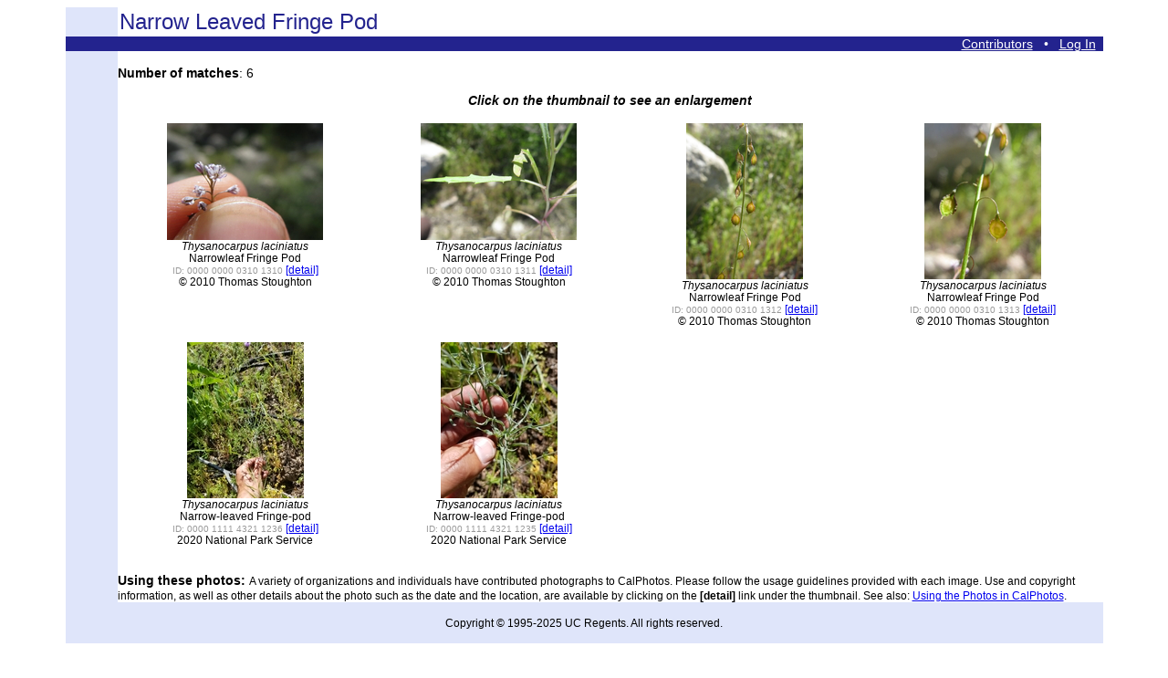

--- FILE ---
content_type: text/html; charset=UTF-8
request_url: https://calphotos.berkeley.edu/cgi/img_query?stat=BROWSE&where-genre=Plant&where-namesoup=Narrow+Leaved+Fringe+Pod&rel-namesoup=matchphrase&title_tag=Narrow+Leaved+Fringe+Pod
body_size: 2037
content:
<html lang="en">
<head>
<meta charset="utf-8">
<meta content="text/html; charset=utf-8" http-equiv="Content-type">
<title>Narrow Leaved Fringe Pod
</title>
<style type="text/css">
p, td, th, body {font-family: arial, verdana, helvetica, sans-serif;}
p, td, th, body {font-size: 14px;}
a.nounderline {text-decoration: none; color:  white; outline: none;}
</style>
<style>
<!--
.indent { margin-left: 80px; }
-->
</style>
<!-- Google tag (gtag.js) -->
<script async src="https://www.googletagmanager.com/gtag/js?id=G-1BGCZ4BQBR"></script>
<script>
  window.dataLayer = window.dataLayer || [];
  function gtag(){dataLayer.push(arguments);}
  gtag('js', new Date());
  gtag('config', 'G-1BGCZ4BQBR');
</script>
<script type="text/javascript" src="/js/calphotos.js"></script>
<link rel="stylesheet" type="text/css" href="/js/zoomify/zoomify.css" media="all" />
<script type="text/javascript" src="/js/zoomify/zoomify.js"></script>
<script src="/js/jquery-1.10.2.min.js"></script>

<script language="javascript">
$(function() {
        var scntDiv = $('#p_scents');
        var i = $('#p_scents p').size() + 1;
        var j = $('#p_scents p').size() + 1;
        $('#addScnt').on('click', function() {
            if ($(".item", scntDiv).length < 11) {
                $('<p><label for="p_scnts"><select id="p_scnt1_' + i + '" name="relation_type' + i + '"> <option value="unselected">unselected</option> <option value="another view">another view</option> <option value="habitat">habitat</option> <option value="retake">retake</option>  </select> of image # <input type="text" class=item id="p_scnt2_' + i + '" size="28" name="relation_kwid' + i +'" value="" placeholder="" /> </label> <a href="#" class="remScnt">Remove</a></p>').appendTo(scntDiv); 
                i++; 
                j++; 
            } 
            return false; 
        }); 
        $('#p_scents').on('click', '.remScnt', function() { 
                if( i > 2 ) { 
                        $(this).parents('p').remove(); 
                        j--; 
                }
                return false;
        });
});
</script>

</head>
<body bgcolor=#FFFFFF>
<table align=center border=0 width=90% cellspacing=0 cellpadding=0>
<tr><td width=5% bgcolor=DFE5FA><br>
</td>
<td align=left valign=bottom>
<table border=0 cellpadding=0><tr>
<td align=left valign=bottom>
<font face="Helvetica,Arial,Verdana" color=23238E>
<big><big><big>
Narrow Leaved Fringe Pod</big></big></big></font>&nbsp;&nbsp;&nbsp;
</td></table>
</td></tr>
<tr><td align=right width=100% colspan=2 bgcolor=23238E>
<div>
<a href=/contributors.html><font color=white>Contributors</font></a> 
&nbsp;&nbsp;<font color=white>&#8226;</font> &nbsp;&nbsp;<a href=/contributors.html><font color=white>Log In</font></a>
&nbsp;</div>
</td></tr>
<tr>
<td width=5% bgcolor=DFE5FA align=center valign=top>&nbsp;<p>
</td>
<td>
<br><b>Number of matches</b>: 6<br>
<p><center><b><i>Click on the thumbnail to see an enlargement</b></i></center><p>
<table width=100%>

<tr>
<td valign=top align=center><small><a href=/cgi/img_query?enlarge=0000+0000+0310+1310>
<img border=0 src=/imgs/128x192/0000_0000/0310/1310.jpeg alt="Thysanocarpus laciniatus" title="Thysanocarpus laciniatus"></a>
<br><i>Thysanocarpus laciniatus</i><br>Narrowleaf Fringe Pod<br><small><font color=999999>ID: 0000 0000 0310 1310</font></small> <a href=/cgi/img_query?seq_num=315042&one=T>[detail]</a><br>&copy; 2010 Thomas Stoughton<br><br><p></small></td>
<td valign=top align=center><small><a href=/cgi/img_query?enlarge=0000+0000+0310+1311>
<img border=0 src=/imgs/128x192/0000_0000/0310/1311.jpeg alt="Thysanocarpus laciniatus" title="Thysanocarpus laciniatus"></a>
<br><i>Thysanocarpus laciniatus</i><br>Narrowleaf Fringe Pod<br><small><font color=999999>ID: 0000 0000 0310 1311</font></small> <a href=/cgi/img_query?seq_num=315043&one=T>[detail]</a><br>&copy; 2010 Thomas Stoughton<br><br><p></small></td>
<td valign=top align=center><small><a href=/cgi/img_query?enlarge=0000+0000+0310+1312>
<img border=0 src=/imgs/128x192/0000_0000/0310/1312.jpeg alt="Thysanocarpus laciniatus" title="Thysanocarpus laciniatus"></a>
<br><i>Thysanocarpus laciniatus</i><br>Narrowleaf Fringe Pod<br><small><font color=999999>ID: 0000 0000 0310 1312</font></small> <a href=/cgi/img_query?seq_num=315044&one=T>[detail]</a><br>&copy; 2010 Thomas Stoughton<br><br><p></small></td>
<td valign=top align=center><small><a href=/cgi/img_query?enlarge=0000+0000+0310+1313>
<img border=0 src=/imgs/128x192/0000_0000/0310/1313.jpeg alt="Thysanocarpus laciniatus" title="Thysanocarpus laciniatus"></a>
<br><i>Thysanocarpus laciniatus</i><br>Narrowleaf Fringe Pod<br><small><font color=999999>ID: 0000 0000 0310 1313</font></small> <a href=/cgi/img_query?seq_num=315045&one=T>[detail]</a><br>&copy; 2010 Thomas Stoughton<br><br><p></small></td>

</td></tr><tr><td valign=top align=center><small><a href=/cgi/img_query?enlarge=0000+1111+4321+1236>
<img border=0 src=/imgs/128x192/0000_1111/4321/1236.jpeg alt="Thysanocarpus laciniatus" title="Thysanocarpus laciniatus"></a>
<br><i>Thysanocarpus laciniatus</i><br>Narrow-leaved Fringe-pod<br><small><font color=999999>ID: 0000 1111 4321 1236</font></small> <a href=/cgi/img_query?seq_num=868857&one=T>[detail]</a><br>2020 National Park Service<br><br><p></small></td>
<td valign=top align=center><small><a href=/cgi/img_query?enlarge=0000+1111+4321+1235>
<img border=0 src=/imgs/128x192/0000_1111/4321/1235.jpeg alt="Thysanocarpus laciniatus" title="Thysanocarpus laciniatus"></a>
<br><i>Thysanocarpus laciniatus</i><br>Narrow-leaved Fringe-pod<br><small><font color=999999>ID: 0000 1111 4321 1235</font></small> <a href=/cgi/img_query?seq_num=868856&one=T>[detail]</a><br>2020 National Park Service<br><br><p></small></td>
</tr>
</table>
<p><b>Using these photos:</b> <small>A variety of organizations and individuals have contributed photographs to CalPhotos. Please follow the usage guidelines provided with each image. Use and copyright information, as well as other details about the photo such as the date and the location, are available by clicking on the <b>[detail]</b> link under the thumbnail. See also: <a href=/use.html>Using the Photos in CalPhotos</a>.</small>&nbsp;&nbsp;<br><p>
</td></tr><tr><td colspan=2 bgcolor=DFE5FA><br><center><small>Copyright &copy 1995-2025 UC Regents.  All rights reserved.</small></center><br></td></tr> </table>
<p><center>
<a href=/>CalPhotos</a> is a project of <a href=http://bnhm.berkeley.edu>BNHM</a>&nbsp;&nbsp;&nbsp;&nbsp; University of California, Berkeley</center>
</body></html>
